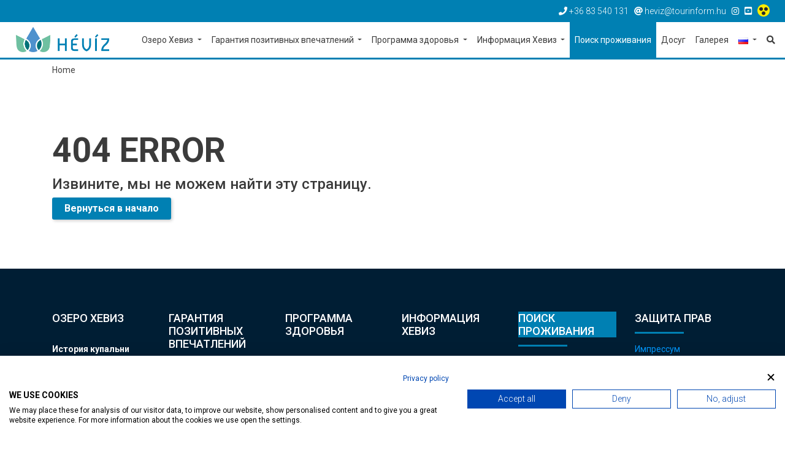

--- FILE ---
content_type: text/html; charset=utf-8
request_url: https://www.heviz.hu/ru/%EF%BF%BD%EF%BF%BD%EF%BF%BD%EF%BF%BD%EF%BF%BD%EF%BF%BD%EF%BF%BD%EF%BF%BD%EF%BF%BD%EF%BF%BD-%EF%BF%BD%EF%BF%BD%EF%BF%BD%EF%BF%BD%EF%BF%BD%EF%BF%BD%EF%BF%BD%EF%BF%BD%EF%BF%BD%EF%BF%BD%EF%BF%BD%EF%BF%BD&p=1
body_size: 6800
content:
<!DOCTYPE html>
<html lang="ru"><head>
        <!-- Google Tag Manager -->
    <script>(function(w,d,s,l,i){w[l]=w[l]||[];w[l].push({'gtm.start':
    new Date().getTime(),event:'gtm.js'});var f=d.getElementsByTagName(s)[0],
    j=d.createElement(s),dl=l!='dataLayer'?'&l='+l:'';j.async=true;j.src=
    'https://www.googletagmanager.com/gtm.js?id='+i+dl;f.parentNode.insertBefore(j,f);
    })(window,document,'script','dataLayer','GTM-5TZJKK');</script>
    <!-- End Google Tag Manager -->
    
    <meta charset="UTF-8">
    <title>ХЕВИЗ, источник жизни! | Hévíz.hu</title>
    <meta name="description" content="В каких ситуациях рекомен-дуют хевизское лечение?
• при болях в спине, шее и позвоночнике
• при болях в суставах: коленях, бедрах, плечах и запястьях
• при болях в мышцах и связках
• после ревматологических и ортопедических
операций, а также операций опорно-вигателной
системы и в качестве реабилитации после aварий
• Как профилактику «заболеваний менеджера»,
вызванных сидячим образом жизни
• при спортивных травмах" />

        
    <meta name="viewport" content="width=device-width, initial-scale=1.0">
    
    <link href="/templates/heviz/used-css-js/style-kulsos-1.css??13" rel="stylesheet">
    <link href="/templates/heviz/used-css-js/style-1.css??13" rel="stylesheet">
    <script src="/templates/heviz/used-css-js/script1-1.js??13"></script>
    
    <link rel="icon" type="image/png" href="/templates/heviz/favicon/favicon-32x32.png" sizes="32x32" />
    <link rel="icon" type="image/png" href="/templates/heviz/favicon/favicon-16x16.png" sizes="16x16" />

        <script type="text/javascript" src="/templates/heviz/plugins/jquery.lazy-master/jquery.lazy.min.js"></script>
    <script src="https://cdnjs.cloudflare.com/ajax/libs/popper.js/1.14.3/umd/popper.min.js" integrity="sha384-ZMP7rVo3mIykV+2+9J3UJ46jBk0WLaUAdn689aCwoqbBJiSnjAK/l8WvCWPIPm49" crossorigin="anonymous"></script>
    <link rel="stylesheet" href="https://use.fontawesome.com/releases/v5.3.1/css/all.css" integrity="sha384-mzrmE5qonljUremFsqc01SB46JvROS7bZs3IO2EmfFsd15uHvIt+Y8vEf7N7fWAU" crossorigin="anonymous">
    <link rel="stylesheet" href="https://use.typekit.net/ccn3kpi.css">
        
        <script src='https://apis.google.com/js/platform.js' async defer> { lang: 'hu' } </script>
<script>
    ! function(d, s, id) {
        var js, fjs = d.getElementsByTagName(s)[0],
            p = /^http:/.test(d.location) ? 'http' : 'https';
        if (!d.getElementById(id)) {
            js = d.createElement(s);
            js.id = id;
            js.src = p + '://platform.twitter.com/widgets.js';
            fjs.parentNode.insertBefore(js, fjs);
        }
    }(document, 'script', 'twitter-wjs');
</script>
    <meta property="og:url" content="https://www.heviz.hu/ru/%EF%BF%BD%EF%BF%BD%EF%BF%BD%EF%BF%BD%EF%BF%BD%EF%BF%BD%EF%BF%BD%EF%BF%BD%EF%BF%BD%EF%BF%BD-%EF%BF%BD%EF%BF%BD%EF%BF%BD%EF%BF%BD%EF%BF%BD%EF%BF%BD%EF%BF%BD%EF%BF%BD%EF%BF%BD%EF%BF%BD%EF%BF%BD%EF%BF%BD&p=1" />

        
    <link rel="preconnect" href="https://fonts.gstatic.com">
    <link href="https://fonts.googleapis.com/css2?family=Roboto:ital,wght@0,100;0,300;0,400;0,500;0,700;0,900;1,100;1,300;1,400;1,500;1,700;1,900&display=swap" rel="stylesheet">
    
    <meta name="facebook-domain-verification" content="dksq5wr29yjbvk68zb0yzxqsn7xfxx" />
    
    <SCRIPT>
    penznem='€';
    lang='ru';
    lang2='ru';
    datumformatum='dd-mm-yyyy';
    </SCRIPT>
    <meta name="google-site-verification" content="hSzyoeocwp_NgNez43G0j2hPdI-PRezygM1qgACBmME" />     <meta name="google-site-verification" content="uXOinVhEbGZ01_9zZq1zD6BxoKwl3vedrCqG5VOF13I" />     <meta name="google-site-verification" content="BqQ07AizuUK81cXCDCYss8YPErEkSaJBTFbVE6spbrw" />
    <style type="text/css">
    .linkkiemelt {
        border: solid 4px #ff0000;
    }
    </style>

	<!--hoterkep-->
	<script type="text/javascript">
    window.__lo_site_id = 'f36f258b';
    (function() {
      var wa = document.createElement('script');
      wa.type = 'text/javascript'; wa.async = true;
      wa.src = 'https://d20519brkbo4nz.cloudfront.net/core/lo.js';
      var s = document.getElementsByTagName('script')[0];
      s.parentNode.insertBefore(wa, s);
    })();
  </script>

  	<!-- Google tag (gtag.js) -->
	<script async src="https://www.googletagmanager.com/gtag/js?id=G-65NFL0HXPL"></script>
	<script> window.dataLayer = window.dataLayer || []; function gtag(){dataLayer.push(arguments);} gtag('js', new Date()); gtag('config','G-65NFL0HXPL');</script>
	
	<script src="https://cdn.userway.org/widget.js" data-account="l8vkCo3gXw"></script>
</head> 

<body class="lang_ru " id="body" data-psor="/ru/����������-������������">
	<script src="https://consent.cookiefirst.com/sites/heviz.hu-f4ca1fa5-f752-49a1-b228-0ee9026e56e8/consent.js"></script>
	
    <script>
window.dataLayer = window.dataLayer || []
dataLayer.push({'hrental_pagetype': 'other'});
</script>

	    
        <noscript><iframe src="https://www.googletagmanager.com/ns.html?id=GTM-5TZJKK" height="0" width="0" style="display:none;visibility:hidden"></iframe></noscript>
    <div id="fb-root"></div>
    <script>(function(d, s, id) {
        var js, fjs = d.getElementsByTagName(s)[0];
        if (d.getElementById(id)) return;
        js = d.createElement(s); js.id = id;
        js.src = 'https://connect.facebook.net/hu_HU/sdk.js#xfbml=1&version=v3.1&appId=248428288682934&autoLogAppEvents=1';
        fjs.parentNode.insertBefore(js, fjs);
    }(document, 'script', 'facebook-jssdk'));</script>
    
    <nav class="navbar-top">
        <div class="container-fluid">
            <div class="row">
                <ul class="top-nav-links linelist">
                    <li><a href="tel:+3683540131"><i class="fas fa-phone"></i><span class="d-none d-sm-inline"> +36 83 540 131</span></a></li>
                    <li><a href="mailto:heviz@tourinform.hu"><i class="fas fa-at"></i><span class="d-none d-sm-inline"> heviz@tourinform.hu</span></a></li>
                                        <li class="socials">
                                                <a href="https://www.instagram.com/iloveheviz/" target="_blank"><i class="fab fa-instagram"></i></a>                         <a href="https://www.youtube.com/watch?v=sUDeZLl_X3I" target="_blank"><i class="fab fa-youtube-square"></i></a>                         <a href="/ru/akadalymentes" title="Akadálymentesített weblap"><img src="/templates/heviz/kellekek/akadalymentes/akadalymentes-weblap-ikon.png" alt="" style="height: 20px;position: relative;top: -2px;" /></a>
                    </li>
                                    </ul>
            </div>
        </div>
    </nav>

    <!--Navbar-->
<nav class="navbar navbar-expand-xl navbar-light navbar-right">
    <a href="/ru" class="navbar-brand"><img src="/templates/heviz/img/logo/heviz-logo-uj.png" alt="Hévíz.hu"></a>
    <button class="navbar-toggler" type="button" data-toggle="collapse" data-target="#navbarSupportedContent" aria-controls="navbarSupportedContent" aria-expanded="false" aria-label="Toggle navigation">
        <span class="navbar-toggler-icon"></span>
    </button>
    <a href="/ru/search" class="nav-link mobile-search-icon"><i class="fas fa-search"></i></a>
    

    <div class="collapse navbar-collapse" id="navbarSupportedContent">
        <ul class="navbar-nav ml-auto" itemscope itemtype="http://www.schema.org/SiteNavigationElement">
            <li class="nav-item dropdown mega-dropdown ">
                <a itemprop="url" href="/ru/Озеро-Хевиз"  class="nav-link dropdown-toggle  setborder bb fomenupont-132"  role="button" aria-haspopup="true" aria-expanded="false" title="Озеро Хевиз">
                    Озеро Хевиз
                </a>
                <div class="dropdown-menu mega-dropdown-menu bb  setborder" >
                    <div class="container">
                        <div class="row">
                            <div class="col-lg-4 col-first">
                                                                <div class="main-dropdown-box">
                                    <a itemprop="url" class="main-dropdown-item setcolor " href="/ru/Озеро-Хевиз/История-купальни"  title="История купальни">История купальни</a>
                                                                    </div>
                                                                <div class="main-dropdown-box">
                                    <a itemprop="url" class="main-dropdown-item setcolor " href="/ru/Озеро-Хевиз/Особое-МЕСТО-ОБИТАНИЯ"  title="Особое МЕСТО ОБИТАНИЯ">Особое МЕСТО ОБИТАНИЯ</a>
                                                                    </div>
                                                                <div class="main-dropdown-box">
                                    <a itemprop="url" class="main-dropdown-item setcolor " href="/ru/Озеро-Хевиз/Уникальное-озеро-в-мире"  title="Уникальное озеро в мире">Уникальное озеро в мире</a>
                                                                    </div>
                                                            </div>
                            <div class="col-lg-4 col-first">
                                                                <div class="main-dropdown-box">
                                    <a itemprop="url" class="main-dropdown-item setcolor " href="/ru/Озеро-Хевиз/Часы-работы-и-цены-в-Озерной-купальне-Хевиза"  title="Часы работы и цены в Озерной купальне Хевиза">Часы работы и цены в Озерной купальне Хевиза</a>
                                                                    </div>
                                                            </div>
                            <div class="col-lg-4 col-first">
                                                            </div>
                                                    </div>
                    </div>
                </div>            </li>
            <li class="nav-item dropdown mega-dropdown ">
                <a itemprop="url" href="/ru/Гарантия-позитивных-впечатлений"  class="nav-link dropdown-toggle  setborder bb fomenupont-138"  role="button" aria-haspopup="true" aria-expanded="false" title="Гарантия позитивных впечатлений">
                    Гарантия позитивных впечатлений
                </a>
                <div class="dropdown-menu mega-dropdown-menu bb  setborder" >
                    <div class="container">
                        <div class="row">
                            <div class="col-lg-4 col-first">
                                                                <div class="main-dropdown-box">
                                    <a itemprop="url" class="main-dropdown-item setcolor " href="/ru/Гарантия-позитивных-впечатлений/НЕ-ПРОПУСТИТЕ"  title="НЕ ПРОПУСТИТЕ!">НЕ ПРОПУСТИТЕ!</a>
                                    <a itemprop="url" class="dropdown-item" href="/ru/Гарантия-позитивных-впечатлений/НЕ-ПРОПУСТИТЕ/Достопримечательности-в-Хевизе"  title="Достопримечательности в Хевизе">Достопримечательности в Хевизе</a>
                                    <a itemprop="url" class="dropdown-item" href="/ru/Гарантия-позитивных-впечатлений/НЕ-ПРОПУСТИТЕ/Достопримечательности-этих-мест"  title="Достопримечательности этих мест">Достопримечательности этих мест</a>
                                    <a itemprop="url" class="dropdown-item" href="/ru/Гарантия-позитивных-впечатлений/НЕ-ПРОПУСТИТЕ/Программы-для-всех-пор-года"  title="Программы для всех пор года">Программы для всех пор года</a>
                                    <a itemprop="url" class="dropdown-item" href="/ru/Гарантия-позитивных-впечатлений/НЕ-ПРОПУСТИТЕ/Программы-для-семей"  title="Программы для семей">Программы для семей</a>
                                                                    </div>
                                                            </div>
                            <div class="col-lg-4 col-first">
                                                                <div class="main-dropdown-box">
                                    <a itemprop="url" class="main-dropdown-item setcolor " href="/ru/Гарантия-позитивных-впечатлений/Активный-Хевиз"  title="Активный Хевиз">Активный Хевиз</a>
                                    <a itemprop="url" class="dropdown-item" href="/ru/Гарантия-позитивных-впечатлений/Активный-Хевиз/Велосипедные-маршруты"  title="Велосипедные маршруты">Велосипедные маршруты</a>
                                    <a itemprop="url" class="dropdown-item" href="/ru/Гарантия-позитивных-впечатлений/Активный-Хевиз/Все-вокруг-движения"  title="Все вокруг движения">Все вокруг движения</a>
                                    <a itemprop="url" class="dropdown-item" href="/ru/Гарантия-позитивных-впечатлений/Активный-Хевиз/Спортивные-мероприятия"  title="Спортивные мероприятия">Спортивные мероприятия</a>
                                    <a itemprop="url" class="dropdown-item" href="/ru/Гарантия-позитивных-впечатлений/Активный-Хевиз/Лучшие-советы-по-пешему-туризму"  title="Лучшие советы по пешему туризму">Лучшие советы по пешему туризму</a>
                                                                    </div>
                                                                <div class="main-dropdown-box">
                                    <a itemprop="url" class="main-dropdown-item setcolor " href="/ru/Гарантия-позитивных-впечатлений/Хевизский-велнес"  title="Хевизский велнес">Хевизский велнес</a>
                                                                    </div>
                                                                <div class="main-dropdown-box">
                                    <a itemprop="url" class="main-dropdown-item setcolor " href="/ru/Гарантия-позитивных-впечатлений/Гастро-Хевиз"  title="Гастро Хевиз">Гастро Хевиз</a>
                                                                    </div>
                                                            </div>
                            <div class="col-lg-4 col-first">
                                                                <div class="main-dropdown-box">
                                    <a itemprop="url" class="main-dropdown-item setcolor " href="/ru/Гарантия-позитивных-впечатлений/Велосипед-верховая-езда"  title="Велосипед, верховая езда">Велосипед, верховая езда</a>
                                                                    </div>
                                                            </div>
                                                    </div>
                    </div>
                </div>            </li>
            <li class="nav-item dropdown mega-dropdown ">
                <a itemprop="url" href="/ru/Программа-здоровья"  class="nav-link dropdown-toggle  setborder bb fomenupont-143"  role="button" aria-haspopup="true" aria-expanded="false" title="Программа здоровья">
                    Программа здоровья
                </a>
                <div class="dropdown-menu mega-dropdown-menu bb  setborder" >
                    <div class="container">
                        <div class="row">
                            <div class="col-lg-4 col-first">
                                                                <div class="main-dropdown-box">
                                    <a itemprop="url" class="main-dropdown-item setcolor " href="/ru/Программа-здоровья/Хевизская-традиционная-терапия"  title="Хевизская традиционная терапия">Хевизская традиционная терапия</a>
                                    <a itemprop="url" class="dropdown-item" href="/ru/Программа-здоровья/Хевизская-традиционная-терапия/Хевизская-традиционная-терапия"  title="Хевизская традиционная терапия">Хевизская традиционная терапия</a>
                                                                    </div>
                                                                <div class="main-dropdown-box">
                                    <a itemprop="url" class="main-dropdown-item setcolor " href="/ru/Программа-здоровья/Особые-случаи"  title="Особые случаи">Особые случаи</a>
                                    <a itemprop="url" class="dropdown-item" href="/ru/Программа-здоровья/Особые-случаи/postkovidnom-cindrome-v-hevize"  title="ПОСТКОВИДНОМ СИНДРОМЕ В ХЕВИЗЕ">ПОСТКОВИДНОМ СИНДРОМЕ В ХЕВИЗЕ</a>
                                                                    </div>
                                                            </div>
                            <div class="col-lg-4 col-first">
                                                                <div class="main-dropdown-box">
                                    <a itemprop="url" class="main-dropdown-item setcolor " href="/ru/Программа-здоровья/КИНЕЗИО-ЛАБОРАТОРИЯ"  title="КИНЕЗИО-ЛАБОРАТОРИЯ">КИНЕЗИО-ЛАБОРАТОРИЯ</a>
                                                                    </div>
                                                            </div>
                            <div class="col-lg-4 col-first">
                                                            </div>
                                                    </div>
                    </div>
                </div>            </li>
            <li class="nav-item dropdown mega-dropdown ">
                <a itemprop="url" href="/ru/Информация-Хевиз"  class="nav-link dropdown-toggle  setborder bb fomenupont-173"  role="button" aria-haspopup="true" aria-expanded="false" title="Информация Хевиз">
                    Информация Хевиз
                </a>
                <div class="dropdown-menu mega-dropdown-menu bb  setborder" >
                    <div class="container">
                        <div class="row">
                            <div class="col-lg-4 col-first">
                                                                <div class="main-dropdown-box">
                                    <a itemprop="url" class="main-dropdown-item setcolor " href="/ru/Информация-Хевиз/Бюро-«Туринформ»"  title="Бюро «Туринформ»">Бюро «Туринформ»</a>
                                                                    </div>
                                                                <div class="main-dropdown-box">
                                    <a itemprop="url" class="main-dropdown-item setcolor " href="/ru/Информация-Хевиз/УМНАЯ-ПАРКОВКА-В-ХЕВИЗЕ"  title="УМНАЯ ПАРКОВКА В ХЕВИЗЕ">УМНАЯ ПАРКОВКА В ХЕВИЗЕ</a>
                                                                    </div>
                                                                <div class="main-dropdown-box">
                                    <a itemprop="url" class="main-dropdown-item setcolor " href="/ru/Озеро-Хевиз/Часы-работы-и-цены-в-Озерной-купальне-Хевиза"  title="Часы работы и цены в Озерной купальне Хевиза">Часы работы и цены в Озерной купальне Хевиза</a>
                                                                    </div>
                                                                <div class="main-dropdown-box">
                                    <a itemprop="url" class="main-dropdown-item setcolor " href="/ru/Информация-Хевиз/Карта-Хевиза"  title="Карта Хевиза">Карта Хевиза</a>
                                                                    </div>
                                                                <div class="main-dropdown-box">
                                    <a itemprop="url" class="main-dropdown-item setcolor " href="https://www.heviz.hu/webcam/"  title="webcam">webcam</a>
                                                                    </div>
                                                            </div>
                            <div class="col-lg-4 col-first">
                                                                <div class="main-dropdown-box">
                                    <a itemprop="url" class="main-dropdown-item setcolor " href="/ru/picvid"  title="Фотографии">Фотографии</a>
                                                                    </div>
                                                            </div>
                            <div class="col-lg-4 col-first">
                                                                <div class="main-dropdown-box">
                                    <a itemprop="url" class="main-dropdown-item setcolor " href="ru/uzletek-ru"  title="Руководство по покупкам">Руководство по покупкам</a>
                                                                    </div>
                                                            </div>
                                                    </div>
                    </div>
                </div>            </li>
            <li class="nav-item  szallas setbg">
                <a itemprop="url" href="/ru/поиск-отелеи"  class="nav-link  basic setbg setborder bb fomenupont-7"  role="button" aria-haspopup="true" aria-expanded="false" title="Поиск проживания">
                    Поиск проживания
                </a>
                            </li>
            <li class="nav-item  ">
                <a itemprop="url" href="/ru/programok-ru/list"  class="nav-link  basic setborder bb fomenupont-8"  role="button" aria-haspopup="true" aria-expanded="false" title="Досуг">
                    Досуг
                </a>
                            </li>
            <li class="nav-item  ">
                <a itemprop="url" href="/ru/picvid"  class="nav-link  basic setborder bb fomenupont-9"  role="button" aria-haspopup="true" aria-expanded="false" title="Галерея">
                    Галерея
                </a>
                            </li>
            
            <li class="nav-item dropdown">
                <a href="javascript:;" class="nav-link dropdown-toggle basic setborder bb" id="navbarDropdown6" role="button" data-toggle="dropdown" aria-haspopup="true" aria-expanded="false">
                    <img src="/templates/heviz/img/flags/ru.gif" alt="Magyar">
                </a>
                <div id="flag-dropdown" class="dropdown-menu" aria-labelledby="navbarDropdown6">
                    <a href="/hu" class="dropdown-item"><img src="/templates/heviz/img/flags/hu.gif" alt="Magyar"></a>
                    <a href="/en" class="dropdown-item"><img src="/templates/heviz/img/flags/en.gif" alt="Angol"></a>
                    <a href="/de" class="dropdown-item"><img src="/templates/heviz/img/flags/de.gif" alt="Német"></a>
                    <a href="/ru" class="dropdown-item"><img src="/templates/heviz/img/flags/ru.gif" alt="Orosz"></a>
                    <a href="/cn" class="dropdown-item"><img src="/templates/heviz/img/flags/cn.gif" alt="Kína"></a>
                    <a href="/cz" class="dropdown-item"><img src="/templates/heviz/img/flags/cz.gif" alt="Cseh"></a>
                    <a href="/fr" class="dropdown-item"><img src="/templates/heviz/img/flags/fr.gif" alt="Francia"></a>
                    <a href="/it" class="dropdown-item"><img src="/templates/heviz/img/flags/it.gif" alt="Olasz"></a>
                    <a href="/no" class="dropdown-item"><img src="/templates/heviz/img/flags/no.gif" alt="Norvég"></a>
                    <a href="/pl" class="dropdown-item"><img src="/templates/heviz/img/flags/pl.gif" alt="Lengyel"></a>
                    <a href="/se" class="dropdown-item"><img src="/templates/heviz/img/flags/se.gif" alt="Svéd"></a>
                                    </div>
            </li>
            <li class="nav-item"><a itemprop="url" href="/ru/search" class="nav-link" title="Поиск"><i class="fas fa-search"></i></a></li>
        </ul>
    </div>
</nav>

    <div id="breadcrumb-section" class="no-padding">
        <div class="container">
            <nav aria-label="breadcrumb">
                <ol class="breadcrumb" itemscope itemtype="https://schema.org/BreadcrumbList">
                    <li class="breadcrumb-item" itemprop="itemListElement" itemscope itemtype="https://schema.org/ListItem"><a itemprop="item" href="/ru"><span itemprop="name">Home</span></a><meta itemprop="position" content="1" /></li>
                                                        </ol>
            </nav>
        </div>
    </div>    
    
    <section class="error-page">
    <div class="container">
        <div class="row">
            <div class="col-lg-12">
                <h1>404 error</h1>
                <h4>Извините, мы не можем найти эту страницу.</h4>
                <a href="/" class="link-btn basic setbg">Вернуться в начало</a>
            </div>
        </div>
    </div>
</section>

        
    
    <footer class="">
        <div class="container">
            <div class="row">
    <div class="col-lg-2 col-md-4 col-sm-6 col-xs-12">
        <ul class="footer-list no-dots">
            <li class="footer-headline ">
                <a href="/ru/Озеро-Хевиз"><h4 class=" setborder">Озеро Хевиз</h4></a>
            </li>
                        <li class="footer-mainlink"><a href="/ru/Озеро-Хевиз/История-купальни">История купальни</a></li>
                                        <li class="footer-mainlink"><a href="/ru/Озеро-Хевиз/Особое-МЕСТО-ОБИТАНИЯ">Особое МЕСТО ОБИТАНИЯ</a></li>
                                        <li class="footer-mainlink"><a href="/ru/Озеро-Хевиз/Уникальное-озеро-в-мире">Уникальное озеро в мире</a></li>
                                                    <li class="footer-mainlink"><a href="/ru/Озеро-Хевиз/Часы-работы-и-цены-в-Озерной-купальне-Хевиза">Часы работы и цены в Озерной купальне Хевиза</a></li>
                                                            </ul>
    </div>
    <div class="col-lg-2 col-md-4 col-sm-6 col-xs-12">
        <ul class="footer-list no-dots">
            <li class="footer-headline ">
                <a href="/ru/Гарантия-позитивных-впечатлений"><h4 class=" setborder">Гарантия позитивных впечатлений</h4></a>
            </li>
                        <li class="footer-mainlink"><a href="/ru/Гарантия-позитивных-впечатлений/НЕ-ПРОПУСТИТЕ">НЕ ПРОПУСТИТЕ!</a></li>
                <li class="footer-sublink"><a href="/ru/Гарантия-позитивных-впечатлений/НЕ-ПРОПУСТИТЕ/Достопримечательности-в-Хевизе">Достопримечательности в Хевизе</a></li>
                <li class="footer-sublink"><a href="/ru/Гарантия-позитивных-впечатлений/НЕ-ПРОПУСТИТЕ/Достопримечательности-этих-мест">Достопримечательности этих мест</a></li>
                <li class="footer-sublink"><a href="/ru/Гарантия-позитивных-впечатлений/НЕ-ПРОПУСТИТЕ/Программы-для-всех-пор-года">Программы для всех пор года</a></li>
                <li class="footer-sublink"><a href="/ru/Гарантия-позитивных-впечатлений/НЕ-ПРОПУСТИТЕ/Программы-для-семей">Программы для семей</a></li>
                                                    <li class="footer-mainlink"><a href="/ru/Гарантия-позитивных-впечатлений/Активный-Хевиз">Активный Хевиз</a></li>
                <li class="footer-sublink"><a href="/ru/Гарантия-позитивных-впечатлений/Активный-Хевиз/Велосипедные-маршруты">Велосипедные маршруты</a></li>
                <li class="footer-sublink"><a href="/ru/Гарантия-позитивных-впечатлений/Активный-Хевиз/Все-вокруг-движения">Все вокруг движения</a></li>
                <li class="footer-sublink"><a href="/ru/Гарантия-позитивных-впечатлений/Активный-Хевиз/Спортивные-мероприятия">Спортивные мероприятия</a></li>
                <li class="footer-sublink"><a href="/ru/Гарантия-позитивных-впечатлений/Активный-Хевиз/Лучшие-советы-по-пешему-туризму">Лучшие советы по пешему туризму</a></li>
                                        <li class="footer-mainlink"><a href="/ru/Гарантия-позитивных-впечатлений/Хевизский-велнес">Хевизский велнес</a></li>
                                        <li class="footer-mainlink"><a href="/ru/Гарантия-позитивных-впечатлений/Гастро-Хевиз">Гастро Хевиз</a></li>
                                                    <li class="footer-mainlink"><a href="/ru/Гарантия-позитивных-впечатлений/Велосипед-верховая-езда">Велосипед, верховая езда</a></li>
                                                </ul>
    </div>
    <div class="col-lg-2 col-md-4 col-sm-6 col-xs-12">
        <ul class="footer-list no-dots">
            <li class="footer-headline ">
                <a href="/ru/Программа-здоровья"><h4 class=" setborder">Программа здоровья</h4></a>
            </li>
                        <li class="footer-mainlink"><a href="/ru/Программа-здоровья/Хевизская-традиционная-терапия">Хевизская традиционная терапия</a></li>
                <li class="footer-sublink"><a href="/ru/Программа-здоровья/Хевизская-традиционная-терапия/Хевизская-традиционная-терапия">Хевизская традиционная терапия</a></li>
                                        <li class="footer-mainlink"><a href="/ru/Программа-здоровья/Особые-случаи">Особые случаи</a></li>
                <li class="footer-sublink"><a href="/ru/Программа-здоровья/Особые-случаи/postkovidnom-cindrome-v-hevize">ПОСТКОВИДНОМ СИНДРОМЕ В ХЕВИЗЕ</a></li>
                                                    <li class="footer-mainlink"><a href="/ru/Программа-здоровья/КИНЕЗИО-ЛАБОРАТОРИЯ">КИНЕЗИО-ЛАБОРАТОРИЯ</a></li>
                                                            </ul>
    </div>
    <div class="col-lg-2 col-md-4 col-sm-6 col-xs-12">
        <ul class="footer-list no-dots">
            <li class="footer-headline ">
                <a href="/ru/Информация-Хевиз"><h4 class=" setborder">Информация Хевиз</h4></a>
            </li>
                        <li class="footer-mainlink"><a href="/ru/Информация-Хевиз/Бюро-«Туринформ»">Бюро «Туринформ»</a></li>
                                        <li class="footer-mainlink"><a href="/ru/Информация-Хевиз/УМНАЯ-ПАРКОВКА-В-ХЕВИЗЕ">УМНАЯ ПАРКОВКА В ХЕВИЗЕ</a></li>
                                        <li class="footer-mainlink"><a href="/ru/Озеро-Хевиз/Часы-работы-и-цены-в-Озерной-купальне-Хевиза">Часы работы и цены в Озерной купальне Хевиза</a></li>
                                        <li class="footer-mainlink"><a href="/ru/Информация-Хевиз/Карта-Хевиза">Карта Хевиза</a></li>
                                        <li class="footer-mainlink"><a href="https://www.heviz.hu/webcam/">webcam</a></li>
                                                    <li class="footer-mainlink"><a href="/ru/picvid">Фотографии</a></li>
                                                    <li class="footer-mainlink"><a href="ru/uzletek-ru">Руководство по покупкам</a></li>
                                                </ul>
    </div>
    <div class="col-lg-2 col-md-4 col-sm-6 col-xs-12">
        <ul class="footer-list no-dots">
            <li class="footer-headline ">
                <a href="/ru/поиск-отелеи"><h4 class="basic setbg setborder">Поиск проживания</h4></a>
            </li>
                                                
            <li class="footer-headline ">
                <a href="javascript:;"><h4 class=" setborder"></h4></a>
            </li>
                    </ul>
    </div>
    <div class="col-lg-2 col-md-4 col-sm-6 col-xs-12">
        <ul class="footer-list no-dots">
            
            <li class="footer-headline"><a href="javascript:;"><h4 class="basic setborder">Защита прав</h4></a></li>
            <li class="footer-sublink"><a href="/hu/page/impressum-ru">Импрессум</a></li>
            <li class="footer-sublink"><a href="/hu/page/privacystatement-ru">Защита данных</a></li>
            <li class="footer-sublink"><a href="/ru/page/legalnotice-ru">Юридическая декларация</a></li>
            <li class="footer-sublink"><a href=""></a></li>
                        
            <li class="footer-headline"><a href="javascript:;"><h4 class="basic setborder">Контакт</h4></a></li>
            <li class="footer-subtitle">E-mail:</li>
            <li class="footer-sublink"><a href="mailto:heviz@tourinform.hu">heviz@tourinform.hu</a></li>
            <li class="footer-subtitle">телефон:</li>
            <li class="footer-sublink"><a href="tel:+3683540131">+36 83 540 131</a></li>
            <li class="footer-socials">
                <a href="" target="_blank"><i class="fab fa-facebook-square"></i></a> 
                <a href="https://www.instagram.com/iloveheviz/" target="_blank"><i class="fab fa-instagram"></i></a> 
                <a href="https://www.youtube.com/watch?v=sUDeZLl_X3I" target="_blank"><i class="fab fa-youtube-square"></i></a>
            </li>
        </ul>
    </div>
</div>
        </div>
    </footer>

    <div class="footer-line text-center">
        <a href="/ru/accessible">Accessible web page</a> | 
        Copyright © 2024 Municipality of Hévíz, 
        Designed by <a href="https://www.mediagum.hu">MediaGum</a> 
        | <a href="javascript:;" onclick="cookie_renew()">Cookie renewals </a> | <a href="https://www.heviz.hu/sitemap.php?lang=ru&moduls=sitemaps-all">Sitemap</a> 
    </div>
    <a href="#" class="back-page" style=""><i class="fas fa-arrow-left"></i></a>
    <a href="#" class="back-to-top" style=""><i class="fas fa-arrow-up"></i></a>

    <script src="/templates/heviz/used-css-js/script2-1.js??13"></script>

    
<!-- Smartsupp Live Chat script -->
<script>
var _smartsupp = _smartsupp || {};
_smartsupp.key = 'ae23e717fe2338269120075ca8c2419b938d0b70';
window.smartsupp||(function(d) {
  var s,c,o=smartsupp=function(){ o._.push(arguments)};o._=[];
  s=d.getElementsByTagName('script')[0];c=d.createElement('script');
  c.type='text/javascript';c.charset='utf-8';c.async=true;
  c.src='https://www.smartsuppchat.com/loader.js?';s.parentNode.insertBefore(c,s);
})(document);
</script>
<script>

</script>
</body>
</html>